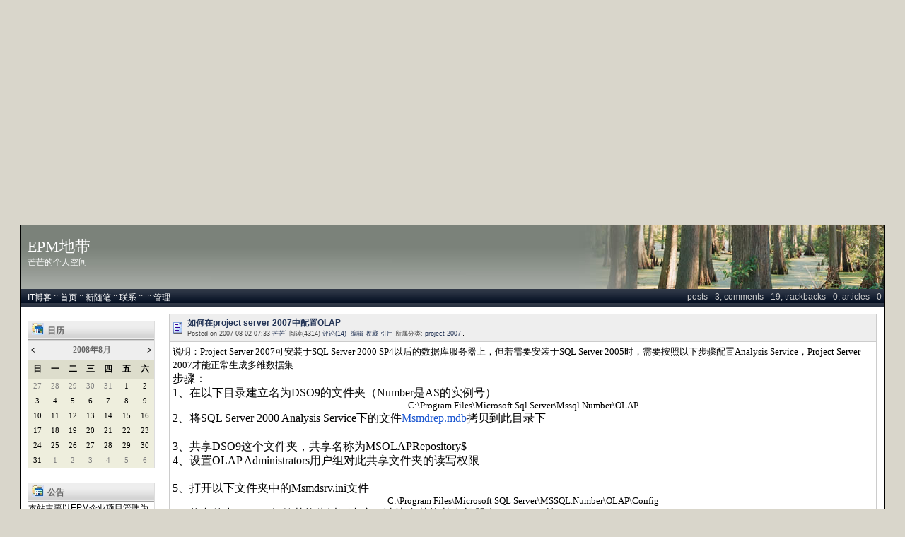

--- FILE ---
content_type: text/html; charset=utf-8
request_url: http://www.cnitblog.com/EPM/archive/2008/08/16/31143.html
body_size: 13443
content:
<!DOCTYPE HTML PUBLIC "-//W3C//DTD HTML 4.01 Transitional//EN">
<html>
<head id="Head"><title>
	如何在project server 2007中配置OLAP - EPM地带 - IT博客
</title><meta http-equiv="Content-Type" content="text/html; charset=utf-8" /><meta id="metaKeywords" name="keywords" content="如何在project server 2007中配置OLAP" /><link id="MainCss" type="text/css" rel="stylesheet" href="http://www.cnitblog.com/Skins/KJC/style.css" /><link id="RSSLink" title="RSS" type="application/rss+xml" rel="alternate" href="http://www.cnitblog.com/EPM/rss.aspx" /></head>
<body>
    <form name="Form1" method="post" action="31143.html" id="Form1">
<div>
<input type="hidden" name="__EVENTTARGET" id="__EVENTTARGET" value="" />
<input type="hidden" name="__EVENTARGUMENT" id="__EVENTARGUMENT" value="" />
<input type="hidden" name="__VIEWSTATE" id="
__VIEWSTATE" value="" />
</div>

<script type="text/javascript">
//<![CDATA[
var theForm = document.forms['Form1'];
if (!theForm) {
    theForm = document.Form1;
}
function __doPostBack(eventTarget, eventArgument) {
    if (!theForm.onsubmit || (theForm.onsubmit() != false)) {
        theForm.__EVENTTARGET.value = eventTarget;
        theForm.__EVENTARGUMENT.value = eventArgument;
        theForm.submit();
    }
}
//]]>
</script>


<script src="/WebResource.axd?d=hCqqcDq62xC48aLO1-oizzph91mftTcpBQYAMmX9y1_MEKckib0uai68YudFFqahbIRj8ZaZB19FpMr30&amp;t=635588906575142005" type="text/javascript"></script>

<script language=JavaScript>
									function ctlent(evt,id)
											{
												if(evt.ctrlKey && evt.keyCode == 13)
												{	
													try
													{
														TempSave(id);
													}
													catch(ex)
													{
													}
													finally
													{
													    __doPostBack('AjaxHolder$PostComment$btnSubmit','')
													}
												}
		
												}</script>
												<script language=JavaScript>function SetReplyAuhor(author){document.getElementById('AjaxHolder_PostComment_tbComment').value+="@"+author+"\n";document.getElementById('AjaxHolder_PostComment_tbComment').focus();return false}</script>
<script src="/ScriptResource.axd?d=-BecoVNwDVCZ4TW3gB_ZzPWfgjCQ_C64O4hNc3pweA4UGq0B-lWFnUMMAtqURN0AZF_f7fxk9s5U1gsq0foUhwHdXezBbn_OgCN5EL300MOu7Jb-c7WU_a2OCK01&amp;t=634979433755186250" type="text/javascript"></script>
<script src="/ScriptResource.axd?d=4npu1eCN6HUVuTPPO5YDuuBNC2hrBvTsGEVYQhhAo9CX_hfoT2Mz1UGnoo5C32pPXZvBizBLMnY0_szRgrGRkyv7-BsG0CvEejE8Vl3Xt8nd-D_58kXSDmaBFOFFj7w3EMKivQ2&amp;t=634979433755186250" type="text/javascript"></script>
            <script src="http://ditu.google.com/maps?file=api&amp;v=2&amp;key=ABQIAAAAjfVffMJYNVbb6ZJsLpMWCBR2XuydneNyqvIipJJPOb491BHE4hTmdgjUHN5fc_vsa720CpmMgNQJEw"            type="text/javascript"></script>    <script type="text/javascript">        function load() {      if (GBrowserIsCompatible()) {        var map = new GMap2(document.getElementById("map"));        map.setCenter(new GLatLng(39.917, 116.397), 14);      }    }    //]]>    </script>  <body onload="load()" onunload="GUnload()">    <div id="map" style="width: 940px; height: 300px"></div>  </body>

<!DOCTYPE HTML PUBLIC "-//W3C//DTD HTML 4.0 Transitional//EN" >
<table class="Framework" cellspacing="0" cellpadding="0" width="100%">
	<tr>
		<td colspan="3">
			
<div id="top">
<table cellpadding="10" cellspacing="0">
	<tr>
		<td nowrap>
			<h1><a id="Header1_HeaderTitle" class="headermaintitle" href="http://www.cnitblog.com/EPM/">EPM地带</a></h1>
			芒芒的个人空间
		</td>
	</tr>
</table>
</div>
<div id="sub">
	<div id="sub-right">
<div class="BlogStats">posts - 3, comments - 19, trackbacks - 0, articles - 0</div></div>
	
&nbsp;
<a id="Header1_MyLinks1_HomeLink" href="http://www.cnitblog.com/">IT博客</a>&nbsp;::
<a id="Header1_MyLinks1_MyHomeLink" href="http://www.cnitblog.com/EPM/">首页</a>&nbsp;::
<a id="Header1_MyLinks1_NewPostLink" href="http://www.cnitblog.com/EPM/admin/EditPosts.aspx?opt=1">新随笔</a>&nbsp;::
<a id="Header1_MyLinks1_ContactLink" accesskey="9" href="http://www.cnitblog.com/EPM/contact.aspx?id=1">联系</a>&nbsp;::

&nbsp;::
<a id="Header1_MyLinks1_Admin" href="http://www.cnitblog.com/EPM/admin/EditPosts.aspx">管理</a>

</div>
		</td>
	</tr>
	<tr>
		<td class="LeftCell">
			<div id="leftmenu">
			</div>
		</td>
		<td class="MainCell">
			<div id="main">
				
					
	<div class="post">
		<div class="posthead">
			<h2>
				<a id="viewpost1_TitleUrl" class="singleposttitle" href="http://www.cnitblog.com/EPM/archive/2007/08/02/31143.html">如何在project server 2007中配置OLAP</a>
			</h2>
 			Posted on 2007-08-02 07:33 <a href='http://www.cnitblog.com/EPM/'>芒芒`</a> 阅读(4314) <a href='#Post'>评论(14)</a> &nbsp;<a href="http://www.cnitblog.com/EPM/admin/EditPosts.aspx?postid=31143">编辑</a>&nbsp;<a href="http://www.cnitblog.com/EPM/AddToFavorite.aspx?id=31143">收藏</a> <a href='http://www.cnitblog.com/EPM/services/trackbacks/31143.aspx'>引用</a>  所属分类: <a href='http://www.cnitblog.com/EPM/category/5853.html'>project 2007</a> 
			<img src ="http://www.cnitblog.com/EPM/aggbug/31143.html?webview=1" width = "1" height = "1" />
			
<!--
<rdf:RDF xmlns:rdf="http://www.w3.org/1999/02/22-rdf-syntax-ns#"
xmlns:dc="http://purl.org/dc/elements/1.1/"
xmlns:trackback="http://madskills.com/public/xml/rss/module/trackback/">
<rdf:Description
rdf:about="http://www.cnitblog.com/EPM/archive/2007/08/02/31143.html"
dc:identifier="http://www.cnitblog.com/EPM/archive/2007/08/02/31143.html"
dc:title="如何在project server 2007中配置OLAP"
trackback:ping="http://www.cnitblog.com/EPM/services/trackbacks/31143.aspx" />
</rdf:RDF>
-->

		</div>
		<div class="postbody">说明：</strong><wbr><font style="LINE-HEIGHT: 1.3em" face=Calibri>Project Server 2007</font><wbr>可安装于<font style="LINE-HEIGHT: 1.3em" face=Calibri>SQL Server 2000 SP4</font><wbr>以后的数据库服务器上，但若需要安装于<font style="LINE-HEIGHT: 1.3em" face=Calibri>SQL Server 2005</font><wbr>时，需要按照以下步骤配置<font style="LINE-HEIGHT: 1.3em" face=Calibri>Analysis Service</font><wbr>，<font style="LINE-HEIGHT: 1.3em" face=Calibri>Project Server 2007</font><wbr>才能正常生成多维数据集<br><font style="LINE-HEIGHT: 1.3em" size=3>步骤：</font><wbr></strong><wbr><br><font style="LINE-HEIGHT: 1.3em" size=3><font style="LINE-HEIGHT: 1.3em" face=Calibri>1</font><wbr>、在以下目录建立名为<font style="LINE-HEIGHT: 1.3em" face=Calibri>DSO9</font><wbr>的文件夹（<font style="LINE-HEIGHT: 1.3em" face=Calibri>Number</font><wbr>是<font style="LINE-HEIGHT: 1.3em" face=Calibri>AS</font><wbr>的实例号）</font><wbr><br>
<center><font style="LINE-HEIGHT: 1.3em" face=Calibri>C:\Program Files\Microsoft Sql Server\Mssql.Number\OLAP</font><wbr></center><font style="LINE-HEIGHT: 1.3em" size=3><font style="LINE-HEIGHT: 1.3em" face=Calibri>2</font><wbr>、将<font style="LINE-HEIGHT: 1.3em" face=Calibri>SQL Server 2000 Analysis Service</font><wbr>下的文件<font style="LINE-HEIGHT: 1.3em" face=Calibri><a title=msmdrep.mdb href="http://www.cnitblog.com/Files/EPM/msmdrep.rar"><font style="LINE-HEIGHT: 1.3em" face=Calibri>Msmdrep.mdb</font></a></font><wbr>拷贝到此目录下<br></font><wbr>&nbsp;&nbsp;&nbsp;&nbsp;&nbsp; <font face=Calibri><br></font><font style="LINE-HEIGHT: 1.3em" size=3><font style="LINE-HEIGHT: 1.3em" face=Calibri>3</font><wbr>、共享<font style="LINE-HEIGHT: 1.3em" face=Calibri>DSO9</font><wbr>这个文件夹，共享名称为<font style="LINE-HEIGHT: 1.3em" face=Calibri>MSOLAPRepository$</font><wbr></font><wbr><br><font style="LINE-HEIGHT: 1.3em" size=3><font style="LINE-HEIGHT: 1.3em" face=Calibri>4</font><wbr>、设置<font style="LINE-HEIGHT: 1.3em" face=Calibri>OLAP Administrators</font><wbr>用户组对此共享文件夹的读写权限</font><wbr><br><br><font style="LINE-HEIGHT: 1.3em" size=3><font style="LINE-HEIGHT: 1.3em" face=Calibri>5</font><wbr>、打开以下文件夹中的<font style="LINE-HEIGHT: 1.3em" face=Calibri>Msmdsrv.ini</font><wbr>文件</font><wbr><br>
<center><font style="LINE-HEIGHT: 1.3em" face=Calibri>C:\Program Files\Microsoft SQL Server\MSSQL.Number\OLAP\Config</font><wbr></center><font style="LINE-HEIGHT: 1.3em" size=3><font style="LINE-HEIGHT: 1.3em" face=Calibri>6</font><wbr>、将文件中<font style="LINE-HEIGHT: 1.3em" face=Calibri>&lt;DSO&gt;</font><wbr>标签替换为以下内容（请注意替换其中机器名、<font style="LINE-HEIGHT: 1.3em" face=Calibri>Number</font><wbr>等）</font><wbr><br><font style="LINE-HEIGHT: 1.3em" face=Calibri>&lt;DSO&gt;</font><wbr><br><font style="LINE-HEIGHT: 1.3em" face=Calibri>&lt;RemoteRepositoryConnectionString&gt;Provider=Microsoft.Jet.OLEDB.4.0;Data Source=\\ComputerName\MSOLAPRepository$\msmdrep.mdb;Persist Security Info=False&lt;/RemoteRepositoryConnectionString&gt;</font><wbr><br><font style="LINE-HEIGHT: 1.3em" face=Calibri>&lt;RepositoryConnectionString&gt;Provider=Microsoft.Jet.OLEDB.4.0;Data Source=C:\Program Files\Microsoft SQL Server\MSSQL.Number\OLAP\DSO9\msmdrep.mdb;Persist Security Info=False&lt;/RepositoryConnectionString&gt;</font><wbr><br><font style="LINE-HEIGHT: 1.3em" face=Calibri>&lt;RemoteLocksDirectory&gt;\\ComputerName\MSOLAPRepository$&lt;/RemoteLocksDirectory&gt;</font><wbr><br><font style="LINE-HEIGHT: 1.3em" face=Calibri>&lt;LocksDirectory&gt;C:\Program Files\Microsoft SQL Server\MSSQL.Number\OLAP\DSO9&lt;/LocksDirectory&gt;</font><wbr><br><font style="LINE-HEIGHT: 1.3em" face=Calibri>&lt;/DSO&gt;</font><wbr><br><font style="LINE-HEIGHT: 1.3em" size=3><font style="LINE-HEIGHT: 1.3em" face=Calibri>7</font><wbr>、重新启动<font style="LINE-HEIGHT: 1.3em" face=Calibri>SQL Server 2005 Analysis Service</font><wbr></font><wbr><br><font style="LINE-HEIGHT: 1.3em" size=3><font style="LINE-HEIGHT: 1.3em" face=Calibri>8</font><wbr>、登陆<font style="LINE-HEIGHT: 1.3em" face=Calibri>Project Web Access</font><wbr>，&#8220;服务器设置&#8221;<font style="LINE-HEIGHT: 1.3em" face=Calibri>-&gt;</font><wbr>多维数据集&#8220;生成设置&#8221;</font><wbr> 
</div>
	</div><script type="text/javascript">
//<![CDATA[
Sys.WebForms.PageRequestManager._initialize('AjaxHolder$scriptmanager1', document.getElementById('Form1'));
Sys.WebForms.PageRequestManager.getInstance()._updateControls(['tAjaxHolder$UpdatePanel1'], [], [], 90);
//]]>
</script>

<div id="AjaxHolder_UpdatePanel1">
	    
    <a name="pagedcomment"></a>
<h3>Feedback</h3>
	
			<div class="post">
				<div class="posthead">
					<h2>
						<a title="permalink: re: 如何在project server 2007中配置OLAP" href="/EPM/archive/2008/08/16/31143.html#31432">#</a>&nbsp;<a name="31432"></a>re: 如何在project server 2007中配置OLAP&nbsp;&nbsp;<a onclick="return SetReplyAuhor(&quot;芒芒`&quot;)" href="/EPM/archive/2008/08/16/31143.html#post">回复</a>&nbsp;&nbsp;<a title="查看该作者发表过的评论" href="http://www.cnitblog.com/comment?author=%e8%8a%92%e8%8a%92%60" target="_blank">更多评论</a>
						<a id="AjaxHolder_Comments_CommentList_ctl00_DeleteLink" href="javascript:__doPostBack('AjaxHolder$Comments$CommentList$ctl00$DeleteLink','')"></a>&nbsp;&nbsp;<a id="AjaxHolder_Comments_CommentList_ctl00_EditLink"></a>
					</h2>
					2007-08-07 06:40 by <a id="AjaxHolder_Comments_CommentList_ctl00_NameLink" href="http://www.cnitblog.com/EPM/" target="_blank">芒芒`</a>
				</div>
				<div class="postbody">我的第一个评论居然是广告,真是伤心哇.一直想写个project 2007全程安装+配置,不过现在没有时间和条件,暂时不能写.</div>
			</div>
		
			<div class="post">
				<div class="posthead">
					<h2>
						<a title="permalink: re: 如何在project server 2007中配置OLAP" href="/EPM/archive/2008/08/16/31143.html#32843">#</a>&nbsp;<a name="32843"></a>re: 如何在project server 2007中配置OLAP&nbsp;&nbsp;<a onclick="return SetReplyAuhor(&quot;疾风随影&quot;)" href="/EPM/archive/2008/08/16/31143.html#post">回复</a>&nbsp;&nbsp;<a title="查看该作者发表过的评论" href="http://www.cnitblog.com/comment?author=%e7%96%be%e9%a3%8e%e9%9a%8f%e5%bd%b1" target="_blank">更多评论</a>
						<a id="AjaxHolder_Comments_CommentList_ctl01_DeleteLink" href="javascript:__doPostBack('AjaxHolder$Comments$CommentList$ctl01$DeleteLink','')"></a>&nbsp;&nbsp;<a id="AjaxHolder_Comments_CommentList_ctl01_EditLink"></a>
					</h2>
					2007-09-03 05:45 by <a id="AjaxHolder_Comments_CommentList_ctl01_NameLink" href="http://www.cnitblog.com/stjie/" target="_blank">疾风随影</a>
				</div>
				<div class="postbody">顶一下好了，希望能有更多这面的介绍与教程</div>
			</div>
		
			<div class="post">
				<div class="posthead">
					<h2>
						<a title="permalink: re: 如何在project server 2007中配置OLAP" href="/EPM/archive/2008/08/16/31143.html#33220">#</a>&nbsp;<a name="33220"></a>re: 如何在project server 2007中配置OLAP&nbsp;&nbsp;<a onclick="return SetReplyAuhor(&quot;开心果&quot;)" href="/EPM/archive/2008/08/16/31143.html#post">回复</a>&nbsp;&nbsp;<a title="查看该作者发表过的评论" href="http://www.cnitblog.com/comment?author=%e5%bc%80%e5%bf%83%e6%9e%9c" target="_blank">更多评论</a>
						<a id="AjaxHolder_Comments_CommentList_ctl02_DeleteLink" href="javascript:__doPostBack('AjaxHolder$Comments$CommentList$ctl02$DeleteLink','')"></a>&nbsp;&nbsp;<a id="AjaxHolder_Comments_CommentList_ctl02_EditLink"></a>
					</h2>
					2007-09-11 03:03 by <a id="AjaxHolder_Comments_CommentList_ctl02_NameLink" target="_blank">开心果</a>
				</div>
				<div class="postbody">太好了，希望能在这里看到更多的好文章，你的文章对我有很大的帮助，谢谢！</div>
			</div>
		
			<div class="post">
				<div class="posthead">
					<h2>
						<a title="permalink: re: 如何在project server 2007中配置OLAP" href="/EPM/archive/2008/08/16/31143.html#42132">#</a>&nbsp;<a name="42132"></a>re: 如何在project server 2007中配置OLAP&nbsp;&nbsp;<a onclick="return SetReplyAuhor(&quot;玉米杆&quot;)" href="/EPM/archive/2008/08/16/31143.html#post">回复</a>&nbsp;&nbsp;<a title="查看该作者发表过的评论" href="http://www.cnitblog.com/comment?author=%e7%8e%89%e7%b1%b3%e6%9d%86" target="_blank">更多评论</a>
						<a id="AjaxHolder_Comments_CommentList_ctl03_DeleteLink" href="javascript:__doPostBack('AjaxHolder$Comments$CommentList$ctl03$DeleteLink','')"></a>&nbsp;&nbsp;<a id="AjaxHolder_Comments_CommentList_ctl03_EditLink"></a>
					</h2>
					2008-04-08 10:55 by <a id="AjaxHolder_Comments_CommentList_ctl03_NameLink" target="_blank">玉米杆</a>
				</div>
				<div class="postbody">我按照你的方法进行了配置，仍然出现以下提示：<br>Analysis Services 会话失败，出现以下错误: 未能连接到 Analysis Services 服务器 DC。错误: 存储库的连接字符串需要在 Server 9.0 属性中加以指定(请参阅 Analysis Services 9.0 中 msmdsrv.ini 文件的 &lt;DSO&gt;...&lt;/DSO&gt;; 部分)。 <br>如果更改服务器名称，则出现以下提示： <br>未能生成 OLAP 多维数据集。错误: Analysis Services 会话失败，出现以下错误: 未能连接到 Analysis Services 服务器 DC\MSSQLSERVER。错误: 无法与重定向程序建立连接。请确保 &quot;SQL Browser&quot; 服务正在运行。 <br>是SQL Browser配置的不对吗？ <br>多谢！<br><br></div>
			</div>
		
			<div class="post">
				<div class="posthead">
					<h2>
						<a title="permalink: re: 如何在project server 2007中配置OLAP" href="/EPM/archive/2008/08/16/31143.html#42340">#</a>&nbsp;<a name="42340"></a>re: 如何在project server 2007中配置OLAP&nbsp;&nbsp;<a onclick="return SetReplyAuhor(&quot;玉米杆&quot;)" href="/EPM/archive/2008/08/16/31143.html#post">回复</a>&nbsp;&nbsp;<a title="查看该作者发表过的评论" href="http://www.cnitblog.com/comment?author=%e7%8e%89%e7%b1%b3%e6%9d%86" target="_blank">更多评论</a>
						<a id="AjaxHolder_Comments_CommentList_ctl04_DeleteLink" href="javascript:__doPostBack('AjaxHolder$Comments$CommentList$ctl04$DeleteLink','')"></a>&nbsp;&nbsp;<a id="AjaxHolder_Comments_CommentList_ctl04_EditLink"></a>
					</h2>
					2008-04-14 04:50 by <a id="AjaxHolder_Comments_CommentList_ctl04_NameLink" target="_blank">玉米杆</a>
				</div>
				<div class="postbody">===== 正在初始化多维数据集生成过程 =====<br>[2008-4-13 23:00] 多维数据集生成请求消息已被添加到 Project Server 队列<br>===== 正在验证并运行生成过程前的服务器事件处理程序 =====<br>[2008-4-13 23:00] 正在验证并运行生成过程前的服务器事件处理程序<br>===== 正在确定数据库和多维数据集结构 =====<br>[2008-4-13 23:00] 多维数据集生成初始化已开始<br>[2008-4-13 23:00] 已成功确定 OLAP 数据库和多维数据集结构<br>===== 正在生成数据库和多维数据集 =====<br>[2008-4-13 23:00] 多维数据集生成会话已开始<br>[2008-4-13 23:00] Analysis Services 会话已开始<br>[2008-4-13 23:00] Analysis Services 会话失败，出现以下错误: 未能连接到 Analysis Services 服务器 DC。错误: 存储库的连接字符串需要在 Server 9.0 属性中加以指定(请参阅 Analysis Services 9.0 中 msmdsrv.ini 文件的 &lt;DSO&gt;...&lt;/DSO&gt; 部分)。 <br>===== 过程已完成 =====<br>[2008-4-13 23:00] 未能生成 OLAP 多维数据集。错误: Analysis Services 会话失败，出现以下错误: 未能连接到 Analysis Services 服务器 DC。错误: 存储库的连接字符串需要在 Server 9.0 属性中加以指定(请参阅 Analysis Services 9.0 中 msmdsrv.ini 文件的 &lt;DSO&gt;...&lt;/DSO&gt; 部分)。 <br></div>
			</div>
		
			<div class="post">
				<div class="posthead">
					<h2>
						<a title="permalink: re: 如何在project server 2007中配置OLAP" href="/EPM/archive/2008/08/16/31143.html#42451">#</a>&nbsp;<a name="42451"></a>re: 如何在project server 2007中配置OLAP&nbsp;&nbsp;<a onclick="return SetReplyAuhor(&quot;刘&quot;)" href="/EPM/archive/2008/08/16/31143.html#post">回复</a>&nbsp;&nbsp;<a title="查看该作者发表过的评论" href="http://www.cnitblog.com/comment?author=%e5%88%98" target="_blank">更多评论</a>
						<a id="AjaxHolder_Comments_CommentList_ctl05_DeleteLink" href="javascript:__doPostBack('AjaxHolder$Comments$CommentList$ctl05$DeleteLink','')"></a>&nbsp;&nbsp;<a id="AjaxHolder_Comments_CommentList_ctl05_EditLink"></a>
					</h2>
					2008-04-16 16:14 by <a id="AjaxHolder_Comments_CommentList_ctl05_NameLink" target="_blank">刘</a>
				</div>
				<div class="postbody">我也是碰到的了相同的问题，通过楼主的办法无法彻底解决，查找微软相关文章说法一致，可是仍就无法解决，。<br> 在中国， 玩EPM的人是少了点，希望大家多联系。seahart#21cn.com</div>
			</div>
		
			<div class="post">
				<div class="posthead">
					<h2>
						<a title="permalink: re: 如何在project server 2007中配置OLAP" href="/EPM/archive/2008/08/16/31143.html#47118">#</a>&nbsp;<a name="47118"></a>re: 如何在project server 2007中配置OLAP&nbsp;&nbsp;<a onclick="return SetReplyAuhor(&quot;zs&quot;)" href="/EPM/archive/2008/08/16/31143.html#post">回复</a>&nbsp;&nbsp;<a title="查看该作者发表过的评论" href="http://www.cnitblog.com/comment?author=zs" target="_blank">更多评论</a>
						<a id="AjaxHolder_Comments_CommentList_ctl06_DeleteLink" href="javascript:__doPostBack('AjaxHolder$Comments$CommentList$ctl06$DeleteLink','')"></a>&nbsp;&nbsp;<a id="AjaxHolder_Comments_CommentList_ctl06_EditLink"></a>
					</h2>
					2008-07-25 05:00 by <a id="AjaxHolder_Comments_CommentList_ctl06_NameLink" target="_blank">zs</a>
				</div>
				<div class="postbody">太感谢了！之前一直找不到原因。能否共享SQL Server 2000 Analysis Service下的文件Msmdrep.mdb 这个文件</div>
			</div>
		
			<div class="post">
				<div class="posthead">
					<h2>
						<a title="permalink: re: 如何在project server 2007中配置OLAP" href="/EPM/archive/2008/08/16/31143.html#47120">#</a>&nbsp;<a name="47120"></a>re: 如何在project server 2007中配置OLAP&nbsp;&nbsp;<a onclick="return SetReplyAuhor(&quot;zs&quot;)" href="/EPM/archive/2008/08/16/31143.html#post">回复</a>&nbsp;&nbsp;<a title="查看该作者发表过的评论" href="http://www.cnitblog.com/comment?author=zs" target="_blank">更多评论</a>
						<a id="AjaxHolder_Comments_CommentList_ctl07_DeleteLink" href="javascript:__doPostBack('AjaxHolder$Comments$CommentList$ctl07$DeleteLink','')"></a>&nbsp;&nbsp;<a id="AjaxHolder_Comments_CommentList_ctl07_EditLink"></a>
					</h2>
					2008-07-25 05:12 by <a id="AjaxHolder_Comments_CommentList_ctl07_NameLink" target="_blank">zs</a>
				</div>
				<div class="postbody">谢谢，你很细心，我已经看到Msmdrep.mdb 这个文件了</div>
			</div>
		
			<div class="post">
				<div class="posthead">
					<h2>
						<a title="permalink: re: 如何在project server 2007中配置OLAP" href="/EPM/archive/2008/08/16/31143.html#47915">#</a>&nbsp;<a name="47915"></a>re: 如何在project server 2007中配置OLAP&nbsp;&nbsp;<a onclick="return SetReplyAuhor(&quot;牛阿满&quot;)" href="/EPM/archive/2008/08/16/31143.html#post">回复</a>&nbsp;&nbsp;<a title="查看该作者发表过的评论" href="http://www.cnitblog.com/comment?author=%e7%89%9b%e9%98%bf%e6%bb%a1" target="_blank">更多评论</a>
						<a id="AjaxHolder_Comments_CommentList_ctl08_DeleteLink" href="javascript:__doPostBack('AjaxHolder$Comments$CommentList$ctl08$DeleteLink','')"></a>&nbsp;&nbsp;<a id="AjaxHolder_Comments_CommentList_ctl08_EditLink"></a>
					</h2>
					2008-08-11 18:08 by <a id="AjaxHolder_Comments_CommentList_ctl08_NameLink" target="_blank">牛阿满</a>
				</div>
				<div class="postbody">===== 正在初始化多维数据集生成过程 =====<br>[2008-8-12 0:04] 多维数据集生成请求消息已被添加到 Project Server 队列<br>===== 正在验证并运行生成过程前的服务器事件处理程序 =====<br>[2008-8-12 0:04] 正在验证并运行生成过程前的服务器事件处理程序<br>===== 正在确定数据库和多维数据集结构 =====<br>[2008-8-12 0:04] 多维数据集生成初始化已开始<br>[2008-8-12 0:04] 已成功确定 OLAP 数据库和多维数据集结构<br>===== 正在生成数据库和多维数据集 =====<br>[2008-8-12 0:04] 多维数据集生成会话已开始<br>[2008-8-12 0:04] Analysis Services 会话已开始<br>[2008-8-12 0:04] Analysis Services 会话失败，出现以下错误: 未能连接到 Analysis Services 服务器 ygsoft-3gz8q7u6。错误: ActiveX component can't create object <br>===== 过程已完成 =====<br>[2008-8-12 0:04] 未能生成 OLAP 多维数据集。错误: Analysis Services 会话失败，出现以下错误: 未能连接到 Analysis Services 服务器 ygsoft-3gz8q7u6。错误: ActiveX component can't create object <br></div>
			</div>
		
			<div class="post">
				<div class="posthead">
					<h2>
						<a title="permalink: re: 如何在project server 2007中配置OLAP" href="/EPM/archive/2008/08/16/31143.html#48061">#</a>&nbsp;<a name="48061"></a>re: 如何在project server 2007中配置OLAP&nbsp;&nbsp;<a onclick="return SetReplyAuhor(&quot;求助&quot;)" href="/EPM/archive/2008/08/16/31143.html#post">回复</a>&nbsp;&nbsp;<a title="查看该作者发表过的评论" href="http://www.cnitblog.com/comment?author=%e6%b1%82%e5%8a%a9" target="_blank">更多评论</a>
						<a id="AjaxHolder_Comments_CommentList_ctl09_DeleteLink" href="javascript:__doPostBack('AjaxHolder$Comments$CommentList$ctl09$DeleteLink','')"></a>&nbsp;&nbsp;<a id="AjaxHolder_Comments_CommentList_ctl09_EditLink"></a>
					</h2>
					2008-08-16 05:28 by <a id="AjaxHolder_Comments_CommentList_ctl09_NameLink" target="_blank">求助</a>
				</div>
				<div class="postbody">SQL 2000 英文版的Msmdrep.mdb,你有吗.<br>我很需要.能不能传到我的邮箱gongchangchun@163.com</div>
			</div>
		
			<div class="post">
				<div class="posthead">
					<h2>
						<a title="permalink: re: 如何在project server 2007中配置OLAP" href="/EPM/archive/2008/08/16/31143.html#55653">#</a>&nbsp;<a name="55653"></a>re: 如何在project server 2007中配置OLAP&nbsp;&nbsp;<a onclick="return SetReplyAuhor(&quot;zhongdayong&quot;)" href="/EPM/archive/2008/08/16/31143.html#post">回复</a>&nbsp;&nbsp;<a title="查看该作者发表过的评论" href="http://www.cnitblog.com/comment?author=zhongdayong" target="_blank">更多评论</a>
						<a id="AjaxHolder_Comments_CommentList_ctl10_DeleteLink" href="javascript:__doPostBack('AjaxHolder$Comments$CommentList$ctl10$DeleteLink','')"></a>&nbsp;&nbsp;<a id="AjaxHolder_Comments_CommentList_ctl10_EditLink"></a>
					</h2>
					2009-03-22 16:48 by <a id="AjaxHolder_Comments_CommentList_ctl10_NameLink" href="http://zhongboy.space.live.cn" target="_blank">zhongdayong</a>
				</div>
				<div class="postbody">1、没有配置“msmdsrv.ini ”文件<br>2、配置完成以后要重新启动SQL Server 分析服务</div>
			</div>
		
			<div class="post">
				<div class="posthead">
					<h2>
						<a title="permalink: re: 如何在project server 2007中配置OLAP" href="/EPM/archive/2008/08/16/31143.html#55765">#</a>&nbsp;<a name="55765"></a>re: 如何在project server 2007中配置OLAP&nbsp;&nbsp;<a onclick="return SetReplyAuhor(&quot;runaway&quot;)" href="/EPM/archive/2008/08/16/31143.html#post">回复</a>&nbsp;&nbsp;<a title="查看该作者发表过的评论" href="http://www.cnitblog.com/comment?author=runaway" target="_blank">更多评论</a>
						<a id="AjaxHolder_Comments_CommentList_ctl11_DeleteLink" href="javascript:__doPostBack('AjaxHolder$Comments$CommentList$ctl11$DeleteLink','')"></a>&nbsp;&nbsp;<a id="AjaxHolder_Comments_CommentList_ctl11_EditLink"></a>
					</h2>
					2009-03-26 07:39 by <a id="AjaxHolder_Comments_CommentList_ctl11_NameLink" target="_blank">runaway</a>
				</div>
				<div class="postbody">===== 正在初始化多维数据集生成过程 =====<br>[2009-3-26 13:35] 多维数据集生成请求消息已被添加到 Project Server 队列<br>===== 正在验证并运行生成过程前的服务器事件处理程序 =====<br>[2009-3-26 13:36] 正在验证并运行生成过程前的服务器事件处理程序<br>===== 正在确定数据库和多维数据集结构 =====<br>[2009-3-26 13:36] 多维数据集生成初始化已开始<br>[2009-3-26 13:36] 已成功确定 OLAP 数据库和多维数据集结构<br>===== 正在生成数据库和多维数据集 =====<br>[2009-3-26 13:36] 多维数据集生成会话已开始<br>[2009-3-26 13:36] Analysis Services 会话已开始<br>[2009-3-26 13:36] Analysis Services 会话已成功完成<br>===== 正在验证并运行生成过程后的服务器事件处理程序 =====<br>[2009-3-26 13:36] 正在验证和运行生成后服务器事件处理程序<br>===== 正在处理 OLAP 数据库 =====<br>[2009-3-26 13:36] 已开始处理 OLAP 数据库会话<br>[2009-3-26 13:36] Analysis Services 会话已开始<br>[2009-3-26 13:37] Analysis Services 会话已成功完成<br>===== 正在验证和运行处理后服务器事件处理程序 =====<br>[2009-3-26 13:37] 正在验证和运行处理后服务器事件处理程序<br>===== 过程已完成 =====<br>[2009-3-26 13:37] 已成功完成多维数据集生成请求。<br><br>------------------------------<br>我倒是成功了<br></div>
			</div>
		
			<div class="post">
				<div class="posthead">
					<h2>
						<a title="permalink: re: 如何在project server 2007中配置OLAP" href="/EPM/archive/2008/08/16/31143.html#56437">#</a>&nbsp;<a name="56437"></a>re: 如何在project server 2007中配置OLAP&nbsp;&nbsp;<a onclick="return SetReplyAuhor(&quot;LUTAILI&quot;)" href="/EPM/archive/2008/08/16/31143.html#post">回复</a>&nbsp;&nbsp;<a title="查看该作者发表过的评论" href="http://www.cnitblog.com/comment?author=LUTAILI" target="_blank">更多评论</a>
						<a id="AjaxHolder_Comments_CommentList_ctl12_DeleteLink" href="javascript:__doPostBack('AjaxHolder$Comments$CommentList$ctl12$DeleteLink','')"></a>&nbsp;&nbsp;<a id="AjaxHolder_Comments_CommentList_ctl12_EditLink"></a>
					</h2>
					2009-04-17 05:30 by <a id="AjaxHolder_Comments_CommentList_ctl12_NameLink" target="_blank">LUTAILI</a>
				</div>
				<div class="postbody">===== 正在初始化多维数据集生成过程 =====<br>[2009-4-17 11:23] 多维数据集生成请求消息已被添加到 Project Server 队列<br>===== 正在验证并运行生成过程前的服务器事件处理程序 =====<br>[2009-4-17 11:23] 正在验证并运行生成过程前的服务器事件处理程序<br>===== 正在确定数据库和多维数据集结构 =====<br>[2009-4-17 11:23] 多维数据集生成初始化已开始<br>[2009-4-17 11:23] 已成功确定 OLAP 数据库和多维数据集结构<br>===== 正在生成数据库和多维数据集 =====<br>[2009-4-17 11:23] 多维数据集生成会话已开始<br>[2009-4-17 11:23] Analysis Services 会话已开始<br>[2009-4-17 11:23] Analysis Services 会话失败，出现以下错误: 未能连接到 Analysis Services 服务器 10.253.47.3。错误: 无法连接到知识库。<br><br>分析服务器: 10.253.47.3<br><br>错误:<br>找不到可安装的 ISAM。 <br>===== 过程已完成 =====<br>[2009-4-17 11:23] 未能生成 OLAP 多维数据集。错误: Analysis Services 会话失败，出现以下错误: 未能连接到 Analysis Services 服务器 10.253.47.3。错误: 无法连接到知识库。<br><br>分析服务器: 10.253.47.3<br><br>错误:<br>找不到可安装的 ISAM。 <br></div>
			</div>
		
			<div class="post">
				<div class="posthead">
					<h2>
						<a title="permalink: re: 如何在project server 2007中配置OLAP" href="/EPM/archive/2008/08/16/31143.html#66959">#</a>&nbsp;<a name="66959"></a>re: 如何在project server 2007中配置OLAP<a name="Post"></a>&nbsp;&nbsp;<a onclick="return SetReplyAuhor(&quot;risenfang&quot;)" href="/EPM/archive/2008/08/16/31143.html#post">回复</a>&nbsp;&nbsp;<a title="查看该作者发表过的评论" href="http://www.cnitblog.com/comment?author=risenfang" target="_blank">更多评论</a>
						<a id="AjaxHolder_Comments_CommentList_ctl13_DeleteLink" href="javascript:__doPostBack('AjaxHolder$Comments$CommentList$ctl13$DeleteLink','')"></a>&nbsp;&nbsp;<a id="AjaxHolder_Comments_CommentList_ctl13_EditLink"></a>
					</h2>
					2010-06-23 05:16 by <a id="AjaxHolder_Comments_CommentList_ctl13_NameLink" target="_blank">risenfang</a>
				</div>
				<div class="postbody">===== 过程已完成 =====<br>[2010-6-23 11:06] 未能生成 OLAP 多维数据集。错误: Analysis Services 会话失败，出现以下错误: 未能处理服务器 172.20.30.120 上的 Analysis Services 数据库 ProjectServer_Reporting。错误: 加密库中存在错误: 无法对敏感数据加密。可能是因服务帐户更改不当而使加密密钥不可访问。</div>
			</div>
		<div id="AjaxHolder_Comments_divRefreshComments" style="text-align:right;margin-right:10px;margin-bottom:5px;font-size:12px;"><a id="AjaxHolder_Comments_refreshList" href="javascript:__doPostBack('AjaxHolder$Comments$refreshList','')">刷新评论列表</a></div>
<style>
td { font-size: 12px }
.commentTextBox 
{ 
    font-family : Verdana; 
    font-size: 13px;
 }
</style>
<!--Beging Temp Save-->
<STYLE>.userData { BEHAVIOR: url(#default#userdata) }
	</STYLE>
<DIV class="userData" id="CommentsPersistDiv"></DIV>
<script type="text/javascript">
function pageLoad()
{
    Sys.WebForms.PageRequestManager.getInstance().add_initializeRequest(handleInitializeRequest);
    //Sys.WebForms.PageRequestManager.getInstance().add_endRequest(handleEndRequest);
}

function handleInitializeRequest(sender, args)
{
    var prm = Sys.WebForms.PageRequestManager.getInstance();
    var eid = args.get_postBackElement().id;
    if (eid.indexOf("DeleteLink")>0) 
    {
       args.get_postBackElement().innerHTML = "<font color='red'>正在删除...</font>";         
    }    
    if (eid.indexOf("btnSubmit")>0) 
    {
       document.getElementById("AjaxHolder_PostComment_ltSubmitMsg").innerHTML="正在提交...";
       document.getElementById("AjaxHolder_PostComment_btnSubmit").disabled = true;
       
    }    
   
}	

function TempSave(ElementID)
{
	try
	{
	CommentsPersistDiv.setAttribute("CommentContent",document.getElementById(ElementID).value);
	CommentsPersistDiv.save("CommentXMLStore");
	}
	catch(ex)
	{
	}
	
}
function Restore(ElementID)
{
	CommentsPersistDiv.load("CommentXMLStore");
	document.getElementById(ElementID).value=CommentsPersistDiv.getAttribute("CommentContent");
}	
			
			
</script>
<!--Ene TempSave-->

<span><div class='commentform'>只有注册用户<a href='http://www.cnitblog.com/login.aspx?ReturnUrl=/EPM/archive/2008/08/16/31143.html'>登录</a>后才能发表评论。</div></span>
</div>

				
			</div>
		</td>
	</tr>
	<tr>
		<td colspan="2" class="FooterCell">
			
<p id="footer">
	Powered by: 
	<br />
	
	<a id="Footer1_Hyperlink3" NAME="Hyperlink1" href="http://www.cnitblog.com/" style="font-family:Verdana;font-size:12px;">IT博客</a>
	<br />
	Copyright &copy; 芒芒`
</p>

		</td>
	</tr>
</table>
<div id="lefttemp" style="DISPLAY:none">
	
		
<div id="Cal">
<img src="/Skins/KJC/Images/icon-group.jpg" hspace=5 align=left vspace=2><h3>日历</h3>
<table id="Calendar1_entryCal" cellspacing="0" cellpadding="0" title="日历" border="0" style="color:Black;background-color:#EEEEDD;border-width:0px;font-family:Verdana;height:180px;width:178px;border-collapse:collapse;">
	<tr><td colspan="7" style="background-color:#EEEEEE;"><table cellspacing="0" border="0" style="color:#666666;font-family:Verdana;font-size:13px;font-weight:bold;width:100%;border-collapse:collapse;">
		<tr><td valign="bottom" style="width:15%;"><a href="javascript:__doPostBack('Calendar1$entryCal','V3104')" style="color:Black" title="转到上一个月">&lt;</a></td><td align="center" style="width:70%;">2008年8月</td><td align="right" valign="bottom" style="width:15%;"><a href="javascript:__doPostBack('Calendar1$entryCal','V3166')" style="color:Black" title="转到下一个月">&gt;</a></td></tr>
	</table></td></tr><tr><th align="center" abbr="日" scope="col" style="background-color:#DDDDCC;font-size:12px;">日</th><th align="center" abbr="一" scope="col" style="background-color:#DDDDCC;font-size:12px;">一</th><th align="center" abbr="二" scope="col" style="background-color:#DDDDCC;font-size:12px;">二</th><th align="center" abbr="三" scope="col" style="background-color:#DDDDCC;font-size:12px;">三</th><th align="center" abbr="四" scope="col" style="background-color:#DDDDCC;font-size:12px;">四</th><th align="center" abbr="五" scope="col" style="background-color:#DDDDCC;font-size:12px;">五</th><th align="center" abbr="六" scope="col" style="background-color:#DDDDCC;font-size:12px;">六</th></tr><tr><td align="center" style="color:Gray;font-size:11px;width:14%;">27</td><td align="center" style="color:Gray;font-size:11px;width:14%;">28</td><td align="center" style="color:Gray;font-size:11px;width:14%;">29</td><td align="center" style="color:Gray;font-size:11px;width:14%;">30</td><td align="center" style="color:Gray;font-size:11px;width:14%;">31</td><td align="center" style="font-size:11px;width:14%;">1</td><td align="center" style="font-size:11px;width:14%;">2</td></tr><tr><td align="center" style="font-size:11px;width:14%;">3</td><td align="center" style="font-size:11px;width:14%;">4</td><td align="center" style="font-size:11px;width:14%;">5</td><td align="center" style="font-size:11px;width:14%;">6</td><td align="center" style="font-size:11px;width:14%;">7</td><td align="center" style="font-size:11px;width:14%;">8</td><td align="center" style="font-size:11px;width:14%;">9</td></tr><tr><td align="center" style="font-size:11px;width:14%;">10</td><td align="center" style="font-size:11px;width:14%;">11</td><td align="center" style="font-size:11px;width:14%;">12</td><td align="center" style="font-size:11px;width:14%;">13</td><td align="center" style="font-size:11px;width:14%;">14</td><td align="center" style="font-size:11px;width:14%;">15</td><td align="center" style="font-size:11px;width:14%;">16</td></tr><tr><td align="center" style="font-size:11px;width:14%;">17</td><td align="center" style="font-size:11px;width:14%;">18</td><td align="center" style="font-size:11px;width:14%;">19</td><td align="center" style="font-size:11px;width:14%;">20</td><td align="center" style="font-size:11px;width:14%;">21</td><td align="center" style="font-size:11px;width:14%;">22</td><td align="center" style="font-size:11px;width:14%;">23</td></tr><tr><td align="center" style="font-size:11px;width:14%;">24</td><td align="center" style="font-size:11px;width:14%;">25</td><td align="center" style="font-size:11px;width:14%;">26</td><td align="center" style="font-size:11px;width:14%;">27</td><td align="center" style="font-size:11px;width:14%;">28</td><td align="center" style="font-size:11px;width:14%;">29</td><td align="center" style="font-size:11px;width:14%;">30</td></tr><tr><td align="center" style="font-size:11px;width:14%;">31</td><td align="center" style="color:Gray;font-size:11px;width:14%;">1</td><td align="center" style="color:Gray;font-size:11px;width:14%;">2</td><td align="center" style="color:Gray;font-size:11px;width:14%;">3</td><td align="center" style="color:Gray;font-size:11px;width:14%;">4</td><td align="center" style="color:Gray;font-size:11px;width:14%;">5</td><td align="center" style="color:Gray;font-size:11px;width:14%;">6</td></tr>
</table>
</div>

		
<div id=cell>
<img src="/Skins/KJC/Images/icon-group.jpg" hspace=5 align=left vspace=2><h3>公告</h3>
	本站主要以EPM企业项目管理为主，包含win2003，moss，project 2007等方面的知识，欢迎您与我互相探讨和学习。（最近我很忙，得到12月才有时间）
</div>

	
	
<h3>常用链接</h3>
<ul>
		<li><a id="Singlecolumn2_ctl00_repeaterLinks_ctl01_lnkLinkItem" href="http://www.cnitblog.com/EPM/MyPosts.html">我的随笔</a></li>
	
		<li><a id="Singlecolumn2_ctl00_repeaterLinks_ctl02_lnkLinkItem" href="http://www.cnitblog.com/EPM/MyComments.html">我的评论</a></li>
	
		<li><a id="Singlecolumn2_ctl00_repeaterLinks_ctl03_lnkLinkItem" href="http://www.cnitblog.com/EPM/OtherPosts.html">我参与的随笔</a></li>
	</ul>
<div id="cell">
<img src="/Skins/KJC/Images/icon-group.jpg" hspace=5 align=left vspace=2><H3>留言簿<span style="font-size:11px;font-weight:normal;">(8)</span></H3>
<ul>
	<li>
		<a id="Singlecolumn2__13eae7872d37_lnkMessages" href="http://www.cnitblog.com/EPM/Contact.aspx?id=1">给我留言</a>
	<li>
		<a id="Singlecolumn2__13eae7872d37_lnkPublicMsgView" href="http://www.cnitblog.com/EPM/default.aspx?opt=msg">查看公开留言</a>
	<li>
		<a id="Singlecolumn2__13eae7872d37_lnkPrivateMsgView" href="http://www.cnitblog.com/EPM/admin/MyMessages.aspx">查看私人留言</a>
	</li>
</ul>
</div>

		<div id=cell>
		<img src="/Skins/KJC/Images/icon-group.jpg" hspace=5 align=left vspace=2><h3>随笔分类</h3>
		
				<ul>
			
				<li><a id="Singlecolumn2_Categories_CatList_ctl00_LinkList_ctl01_RssLink" title="Subscribe to project 2007(2)" href="http://www.cnitblog.com/EPM/category/5853.html/rss"><img title="Subscribe to project 2007(2)" src="/Skins/KJC/Images/xmlsmall.gif" style="border-width:0px;" /></a><a id="Singlecolumn2_Categories_CatList_ctl00_LinkList_ctl01_Link" href="http://www.cnitblog.com/EPM/category/5853.html">project 2007(2)</a>
				</li>
			
				</ul>
			</div>
	
		<div id=cell>
		<img src="/Skins/KJC/Images/icon-group.jpg" hspace=5 align=left vspace=2><h3>随笔档案</h3>
		
				<ul>
			
				<li><a id="Singlecolumn2_Categories_CatList_ctl01_LinkList_ctl01_Link" href="http://www.cnitblog.com/EPM/archive/2008/03.html">2008年3月 (1)</a>
				</li>
			
				<li><a id="Singlecolumn2_Categories_CatList_ctl01_LinkList_ctl02_Link" href="http://www.cnitblog.com/EPM/archive/2007/08.html">2007年8月 (2)</a>
				</li>
			
				</ul>
			</div>
	

<script language="JavaScript">
function SearchGoogle(key,evt,site)
		{
			if(evt.keyCode==13 || evt.keyCode==0)
			{
				key.focus();
				var keystr = encodeURIComponent(key.value);
				url = "http://www.google.com/search?q=";
				url = url+keystr;
				url += "&ie=UTF-8&oe=GB2312&hl=zh-CN&domains="+site+"&sitesearch="+site;
				window.location = url;
				return false;			
			}
			
		}
</script>
<div id="cell">
<img src="/Skins/KJC/Images/icon-group.jpg" hspace=5 align=left vspace=2><H3>搜索</H3>
<ul>
	<li><input style="WIDTH: 130px" type="text" name="q" id="q" onkeydown="return SearchGoogle(document.getElementById('q'),event,'http://www.cnitblog.com/EPM/')">&nbsp;<input onclick="SearchGoogle(document.getElementById('q'),event,'http://www.cnitblog.com/EPM/')" type="button" value="搜索" name="sa"></li></ul>
</div>
<div id=cell>
<img src="/Skins/KJC/Images/icon-group.jpg" hspace=5 align=left vspace=2><H3>积分与排名</H3>
<ul>
	<li>
		积分 -
		12213
	<li>
		排名 -
		296
	</li>
</ul>
</div>

<div id="cell">
<img src="/Skins/KJC/Images/icon-group.jpg" hspace=5 align=left vspace=2><h3>最新评论
	<a id="Singlecolumn2__26238319bd29_RSSHyperlink1" href="http://www.cnitblog.com/EPM/CommentsRSS.aspx"><img src="/images/xml.gif" style="border-width:0px;" /></a></h3>
<div class="RecentComment">
	
			<ul>
		
			<li style="word-break:break-all">
				<a id="Singlecolumn2__26238319bd29_CommentList_ctl01_Hyperlink1" href="http://www.cnitblog.com/EPM/archive/2010/06/23/31143.html#66959">1. re: 如何在project server 2007中配置OLAP</a>
			</li>
			<li style="word-break:break-all">
				评论内容较长,点击标题查看
			</li>
			<li style="text-align:right;margin-right:4px">
				--risenfang</li>
		
			<li style="word-break:break-all">
				<a id="Singlecolumn2__26238319bd29_CommentList_ctl02_Hyperlink1" href="http://www.cnitblog.com/EPM/archive/2009/04/17/31143.html#56437">2. re: 如何在project server 2007中配置OLAP</a>
			</li>
			<li style="word-break:break-all">
				评论内容较长,点击标题查看
			</li>
			<li style="text-align:right;margin-right:4px">
				--LUTAILI</li>
		
			<li style="word-break:break-all">
				<a id="Singlecolumn2__26238319bd29_CommentList_ctl03_Hyperlink1" href="http://www.cnitblog.com/EPM/archive/2009/03/26/31143.html#55765">3. re: 如何在project server 2007中配置OLAP</a>
			</li>
			<li style="word-break:break-all">
				评论内容较长,点击标题查看
			</li>
			<li style="text-align:right;margin-right:4px">
				--runaway</li>
		
			<li style="word-break:break-all">
				<a id="Singlecolumn2__26238319bd29_CommentList_ctl04_Hyperlink1" href="http://www.cnitblog.com/EPM/archive/2009/03/22/31143.html#55653">4. re: 如何在project server 2007中配置OLAP</a>
			</li>
			<li style="word-break:break-all">
				1、没有配置“msmdsrv.ini ”文件<br>2、配置完成以后要重新启动SQL Server 分析服务
			</li>
			<li style="text-align:right;margin-right:4px">
				--zhongdayong</li>
		
			<li style="word-break:break-all">
				<a id="Singlecolumn2__26238319bd29_CommentList_ctl05_Hyperlink1" href="http://www.cnitblog.com/EPM/archive/2008/08/16/31143.html#48061">5. re: 如何在project server 2007中配置OLAP</a>
			</li>
			<li style="word-break:break-all">
				SQL 2000 英文版的Msmdrep.mdb,你有吗.<br>我很需要.能不能传到我的邮箱gongchangchun@163.com
			</li>
			<li style="text-align:right;margin-right:4px">
				--求助</li>
		
			</ul>
		
</div>
</div>

<div id="cell">
<img src="/Skins/KJC/Images/icon-group.jpg" hspace=5 align=left vspace=2><h3>阅读排行榜</h3>
<div class="RecentComment">
	
			<ul style="word-break:break-all">
		
			<li>
				<a id="Singlecolumn2__b34d8b685f3_TopList_ctl01_Hyperlink1" href="http://www.cnitblog.com/EPM/archive/2007/08/27/32490.aspx">1. Project server 2007安装、Project server 2007全程安装、Project server 2007完全安装、Project server 2007详细安装、Project server 2007安装手册(6789)</a>
			</li>
		
			<li>
				<a id="Singlecolumn2__b34d8b685f3_TopList_ctl02_Hyperlink1" href="http://www.cnitblog.com/EPM/archive/2007/08/02/31143.aspx">2. 如何在project server 2007中配置OLAP(4314)</a>
			</li>
		
			<li>
				<a id="Singlecolumn2__b34d8b685f3_TopList_ctl03_Hyperlink1" href="http://www.cnitblog.com/EPM/archive/2008/03/09/40686.aspx">3. 对每一位来访的客人要说的~(489)</a>
			</li>
		
			</ul>
		
</div>
</div>

<div id="cell">
<img src="/Skins/KJC/Images/icon-group.jpg" hspace=5 align=left vspace=2><h3>评论排行榜</h3>
<div class="RecentComment">
	
			<ul style="word-break:break-all">
		
			<li>
				<a id="Singlecolumn2__1e80783e2e25_TopList_ctl01_Hyperlink1" href="http://www.cnitblog.com/EPM/archive/2007/08/02/31143.aspx">1. 如何在project server 2007中配置OLAP(14)</a>
			</li>
		
			<li>
				<a id="Singlecolumn2__1e80783e2e25_TopList_ctl02_Hyperlink1" href="http://www.cnitblog.com/EPM/archive/2007/08/27/32490.aspx">2. Project server 2007安装、Project server 2007全程安装、Project server 2007完全安装、Project server 2007详细安装、Project server 2007安装手册(5)</a>
			</li>
		
			<li>
				<a id="Singlecolumn2__1e80783e2e25_TopList_ctl03_Hyperlink1" href="http://www.cnitblog.com/EPM/archive/2008/03/09/40686.aspx">3. 对每一位来访的客人要说的~(0)</a>
			</li>
		
			</ul>
		
</div>
</div>

</div>

    
    

<script type="text/javascript">
//<![CDATA[
Sys.Application.initialize();
//]]>
</script>
</form>
    <script type="text/javascript" src="/script/ShowHidden.js"></script>
	<div>
	<script type="text/javascript">
	var gaJsHost = (("https:" == document.location.protocol) ? "https://ssl." : "http://www.");
	document.write(unescape("%3Cscript src='" + gaJsHost + "google-analytics.com/ga.js' type='text/javascript'%3E%3C/script%3E"));
	</script>
	<script type="text/javascript">
	try {
	var pageTracker = _gat._getTracker("UA-476124-12");
	pageTracker._trackPageview();
	} catch(err) {}</script>
	</div>
</body>
</html>


--- FILE ---
content_type: text/css
request_url: http://www.cnitblog.com/Skins/KJC/style.css
body_size: 2255
content:
body
{
	font-size: 13px;
	font-family: Verdana, Geneva, Arial, Helvetica, sans-serif;
	background-color: #D9D6CB;
	padding-left:20px;
    	padding-right:20px;
    	padding-top:10px;
	
}

TABLE
{
	
}
img
{
	border: 0px;
}
td
{
	font-size: 0.7em;
}
a
{
	color: #223355;
	text-decoration: none;
}

.postbody a
{
	color: #1D58D1;
}


a:hover
{
	text-decoration: underline;
}

h1
{
	margin: 0px;
	padding-top: 5px;
	font-size: 1.8em;
}

h2 a, .postfoot a
{
	color: #223355;
}
h1 a:visited, h1 a:active, h1 a:link, h1 a:hover
{
	color: #FFF; /*margin-left : 10px;*/
	margin-top: 10px;
	text-decoration: none;
}

h2
{
	margin-top: 10px;
	font-size: 1em;
}

h5
{
	margin: 0px;
	padding: 0px;
}

#top
{
	background-color: #20375f;
	background-image: url( "Images/HeaderBg.jpg" );
	background-position: right;
	height: 90px;
	vertical-align: middle;
}

#top td
{
	color: white;
	filter: shadow(color=#333333,direction=120,enabled=1,strength=5) glow(color=#2B446F,enabled=1,strength=1);
	text-align: left;
}

#top h1
{
	font-weight: normal;
}

#sub
{
	background-color: black;
	background-image: url( "images/SubHeaderBg.gif" );
	color: #CCCCCC;
	font-size: 12px;
	padding: 4px;
}
#sub-right
{
	float: right;
}
#sub a:active, #sub a:visited, #sub a:link
{
	color: white;
	text-decoration: none;
}
#sub a:hover
{
	text-decoration: underline;
}

.headermaintitle
{
	font-family: "Trebuchet MS";
}

#tagline
{
	color: #FFFFFF;
	font-size: 1em;
	margin: 0px;
	background-color: #0000FF;
	padding: 5px;
}

p.date img
{
	vertical-align: middle;
}

p.date
{
	font-size: 1.0em;
	font-weight: bold;
	margin-bottom: 0px;
	padding: 2px 0px;
	color: #AAAAAA;
	text-align: right;
}

p.date span
{
	background-color: #FFF;
}
p.date a
{
	color: #888888;
}

blockquote
{
	font-style: italic;
	padding: 4px;
	margin: 0px;
}

#leftmenu
{
	left: 0px;
	width: 200px;
	padding: 0px;
	padding-bottom: 5px;
}

#leftmenu h3
{
	font-size: 1em;
	margin: 0px;
	padding: 5px;
	background-color: #eeeeee;
	background-image: url( "images/ColumnHeaderBg.gif" );
	background-position: bottom;
	background-repeat: repeat-x;
	color: #666666;
}

#leftmenu ul
{
	list-style: none;
	margin: 0px;
	padding: 0px;
	margin-left: 8px;
	margin-bottom: 10px;

}

#leftmenu li
{
	margin-top: 6px;
}

#leftmenu a:active, #leftmenu a:visited, #leftmenu a:link
{
	color: #000;
	text-decoration: none;
	margin-right: 0px;
	padding: 2px;
}

#leftmenu a:hover
{
	text-decoration: underline;
	color: #1D58D1;
}

#main
{
}

#footer
{
	margin: 0px;
	padding-top: 5px;
	text-align: center;
	font-size: 0.7em;
}

input.text
{
	width: 300px;
}

textarea
{
	width: 300px;
	height: 200px;
}

#comments h4 span
{
	color: #999;
}

#comments h4
{
	margin: 0px;
	font-size: 0.9em;
}

p
{
	margin: 0px;
	margin-bottom: 14px;
}

h3
{
	font-size: 1.2em;
}

#relatedlinks ul
{
	list-style: none;
	margin-left: 10px;
	padding: 0px;
}
.post
{
	border: 1px solid #CCCCCC;
	border-bottom-width: 2px;
	border-right-width: 2px;
	padding: 0px;
	margin-bottom: 28px;
}

.posthead
{
	background-color: #eeeeee;
	background-image: url( "images/icon-titledoc.gif" );
	background-position: 5px center;
	background-repeat: no-repeat;
	border-bottom: 1px solid #CCCCCC;
	padding: 4 4 4 25;
	color: #444444;
	font-size: 9px;
}

.postbody
{
 	padding: 4px;
	margin-bottom: 14px;
	line-height:150%;
}

.posthead h2
{
	font-size: 12px;
	margin: 0px;
}

.post h5
{
	font-size: 14px;
	margin: 0px;
	margin-bottom: 4px;
}
.postfoot
{
	padding: 4px;
	margin: 0px;
	color: #AAAAAA;
	border-top: 1px solid #DDDDDD;
	font-size: 11.5px;
}
pre
{
	margin: 0px;
	margin-left: 22px;
	font-size: 1.0em;
}
.Textbox, textarea
{
	border: 1px solid #AAAAAA;
	width: 160px;
	font-size: 12px;
}
.button
{
	border: 1px solid #AAAAAA;
	background-color: #CCD4E0;
}
input, textarea
{
	font-family: Verdana, Geneva, Arial, Sans-Serif;
	font-size: 12px;
}

.Framework
{
	border: 1px solid black;
	background-color: white;
}
.MainCell
{
	padding: 10px;
	background-color: White;
	vertical-align: top;
	font-size: 0.8em;
}
.LeftCell
{
	width: 200px;
	vertical-align: top;
}
.FooterCell
{
	vertical-align: top;
	height: 30px;
}
.SectionHead
{
	text-align: right;
}

.HeaderBar
{
	font-weight: normal;
	font-size: 0.75em;
	border-collapse: collapse;
	background-image: url(images/BlueTabBack.gif);
	background-repeat: repeat-x;
}

.HeaderBarTabWindow
{
	background-image: url(images/BlueTabRight.gif);
	background-repeat: no-repeat;
}

.HeaderBar a:visited, .HeaderBar a:active, .HeaderBar a:link
{
	color: WhiteSmoke;
	text-decoration: none;
	font-weight: normal;
}

.HeaderBarTab
{
	background-image: url(images/BlueTabFace.gif);
	background-repeat: repeat-x;
	border-collapse: collapse;
	padding: 0px;
}

#rightmenu
{
	left: 0px;
	width: 180px;
	padding: 0px;
	padding-bottom: 5px;
}

#rightmenu h3
{
	font-size: 1em;
	margin: 0px;
	padding: 4px;
	background-image: url( "images/ColumnHeaderBg.gif" );
	background-repeat: repeat-x;
	color: #666666;
}

#rightmenu ul
{
	list-style: none;
	margin: 0px;
	padding: 0px;
	margin-left: 8px;
	margin-bottom: 10px;
	
}

#rightmenu li
{
	margin-top: 6px;
}
#rightmenu a:active, #rightmenu a:visited, #rightmenu a:link
{
	display: block;
	border: 1px solid #aaaaaa;
	font-weight: bold;
	text-decoration: none;
	margin-right: 0px;
	padding: 2px;
}

#rightmenu a:hover
{
	text-decoration: underline;
	background-color: white;
	color: #1D58D1;
}

.quote
{
	margin: 0 15 10 35;
	padding-left: 10;
	border: 1px dashed #aaaaaa;
	border-left: 10px solid #aaaaaa;
	color: black;
	background-color: whitesmoke;
}

#cell
{
	border: 1px solid #dddddd;
	margin: 20 10 10 10;
	padding-bottom: 5;
}

.file
{
	background: url(images/icon-edit.gif) top left no-repeat;
	padding-left: 20;
}

.download
{
	background: url(images/icon-download.gif) top left no-repeat;
	padding-left: 20;
}

.zip
{
	background: url(images/icon-zip.gif) top left no-repeat;
	padding-left: 20;
}

.tip
{
	background: url(images/icon-tip.gif) top left no-repeat;
	padding-left: 20;
}

.question
{
	background: url(images/icon-question.gif) top left no-repeat;
	padding-left: 20;
}

.link
{
	background: url(images/icon-link.gif) top top left no-repeat;
	padding-left: 20;
}

.blog
{
	background: url(images/icon-blog.gif) top left no-repeat;
	padding-left: 20;
}

.DayHeader
{
	font-size: 1em;
	margin-top: 0px;
	margin-bottom: 0px;
	padding-top: 0px;
	padding-bottom: 0px;
	background-color: #eeeeee;
	background-image: url( "images/ColumnHeaderBg.gif" );
	background-repeat: repeat-x;
	color: #666666;
	height: 30px;
}

#Cal
{
	border: 1px solid #dddddd;
	margin: 20 10 10 10;
	padding-bottom: 0;
}
.border
{
	border-right: #009900 1px dashed;
	border-top: #009900 1px dashed;
	border-left: #009900 1px dashed;
	border-bottom: #009900 1px dashed;
}

.RecentComment
{
	width: 180px;
}